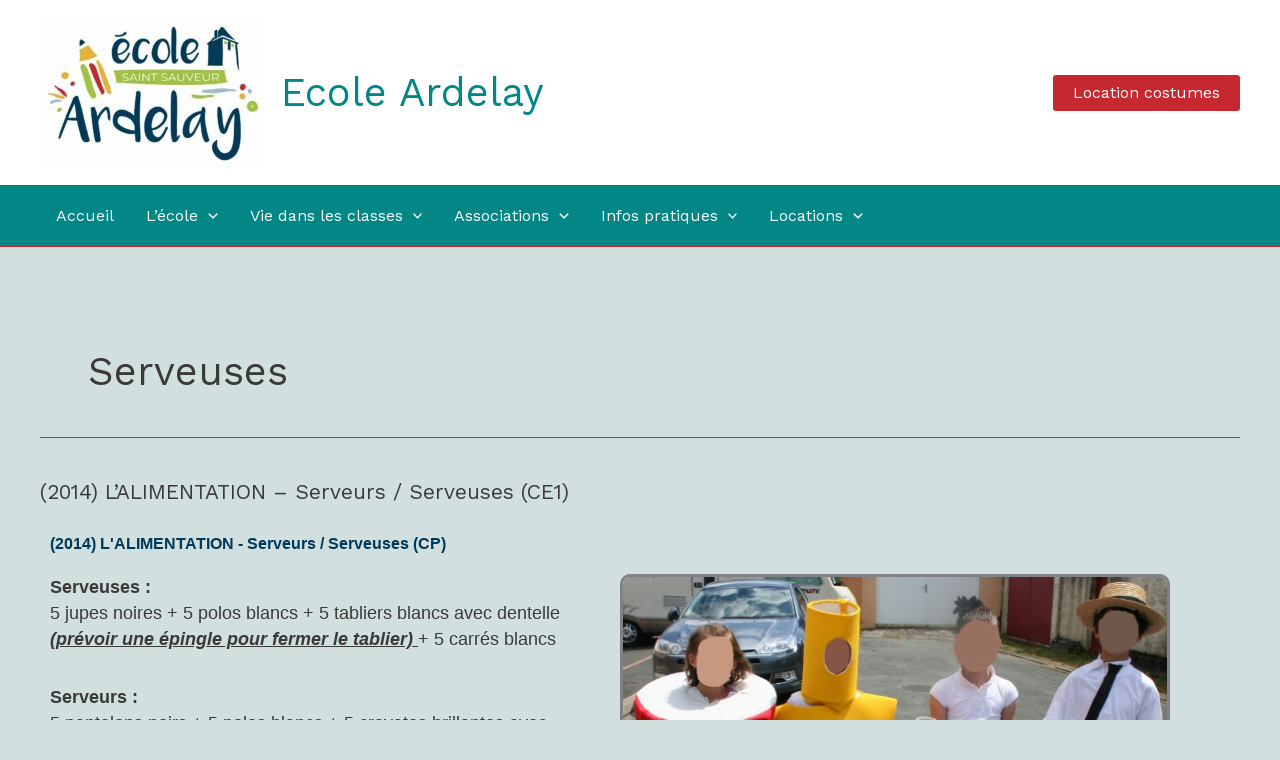

--- FILE ---
content_type: text/css
request_url: https://ecoleardelay.net/wp-content/uploads/elementor/css/post-3821.css?ver=1768985507
body_size: 340
content:
.elementor-widget-heading .elementor-heading-title{font-family:var( --e-global-typography-primary-font-family ), Sans-serif;font-weight:var( --e-global-typography-primary-font-weight );color:var( --e-global-color-primary );}.elementor-3821 .elementor-element.elementor-element-e5e39b9 .elementor-heading-title{color:var( --e-global-color-astglobalcolor2 );}.elementor-widget-text-editor{font-family:var( --e-global-typography-text-font-family ), Sans-serif;font-weight:var( --e-global-typography-text-font-weight );color:var( --e-global-color-text );}.elementor-widget-text-editor.elementor-drop-cap-view-stacked .elementor-drop-cap{background-color:var( --e-global-color-primary );}.elementor-widget-text-editor.elementor-drop-cap-view-framed .elementor-drop-cap, .elementor-widget-text-editor.elementor-drop-cap-view-default .elementor-drop-cap{color:var( --e-global-color-primary );border-color:var( --e-global-color-primary );}.elementor-3821 .elementor-element.elementor-element-578ed7c{column-gap:0px;text-align:start;font-family:"Tahoma", Sans-serif;font-size:18px;font-weight:400;color:var( --e-global-color-astglobalcolor1 );}.elementor-widget-image .widget-image-caption{color:var( --e-global-color-text );font-family:var( --e-global-typography-text-font-family ), Sans-serif;font-weight:var( --e-global-typography-text-font-weight );}.elementor-3821 .elementor-element.elementor-element-e44e3db img{border-style:solid;border-radius:10px 10px 10px 10px;}body.elementor-page-3821:not(.elementor-motion-effects-element-type-background), body.elementor-page-3821 > .elementor-motion-effects-container > .elementor-motion-effects-layer{background-color:var( --e-global-color-astglobalcolor5 );}